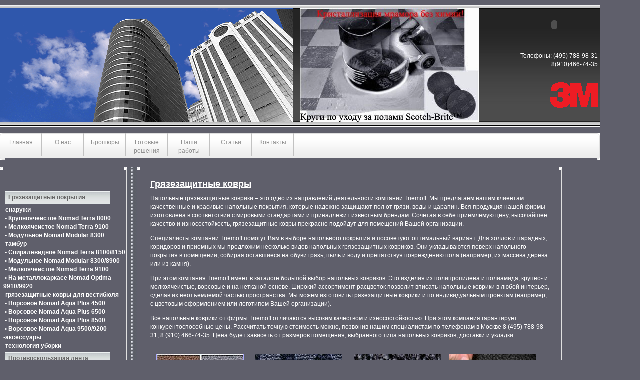

--- FILE ---
content_type: text/html; charset=windows-1251
request_url: https://triemoff.ru/gryazezashchitnie_kovriki
body_size: 26469
content:
<!DOCTYPE html>
<html>
<head>
  <meta http-equiv="Content-Type" content="text/html; charset=windows-1251">
  <title>Грязезащитные коврики для любых помещений</title>
  <base href="/">
  <meta name="description" content="Компания Triemoff предлагает Вам приобрести грязезащитные напольные коврики высокого качества по приемлемым ценам.">
  <meta name="keywords" content="грязезащитные покрытия, противоскользящая лента, грязезащитные ковры, грязезащитные напольные покрытия, модульные грязезащитные покрытия, противоскользящие покрытия, triemoff">
  <link href="/triemoff.css" rel="stylesheet" type="text/css">
  <script src="/Scripts/AC_RunActiveContent.js" type="text/javascript"></script>
  <script src="/script.js" type="text/javascript"></script>
  <script src="/banner.js" type="text/javascript"></script>
</head>
<body id="index" onload="ScrollIndex();" style="width:1200px;">
  <noscript></noscript> 
  <script type="text/javascript">

  <!--
  var ya_cid=109070;
  //-->
  </script> <noscript>
  <div style="display: inline;"></div></noscript>
  <div id="main">
    <div id="header">
      <div class="content">
        <div class="poloska">
          <div align="left" class="fonlogo">
            <div class="knopki">
              <table width="200" align="center" cellspacing="4">
                <tr>
                  <td>
                    <script type="text/javascript">
                    AC_FL_RunContent( 'codebase','http://download.macromedia.com/pub/shockwave/cabs/flash/swflash.cab#version=9,0,28,0','width','174','height','55','align','right','src','Movie1','quality','high','pluginspage','http://www.adobe.com/shockwave/download/download.cgi?P1_Prod_Version=ShockwaveFlash','movie','Movie1' ); //end AC code
                    </script> <noscript><object classid="clsid:D27CDB6E-AE6D-11cf-96B8-444553540000" codebase="http://download.macromedia.com/pub/shockwave/cabs/flash/swflash.cab#version=9,0,28,0" width="174" height="55" align="right">
                      <param name="movie" value="https://triemoff.ru/Movie1.swf">
                       <param name="quality" value="high">
                    </object></noscript>
                  </td>
                </tr>
                <tr>
                  <td>&nbsp;</td>
                </tr>
                <tr align="right">
                  <td>Телефоны: (495) 788-98-31<br>
                  8(910)466-74-35</td>
                </tr>
                <tr>
                  <td>&nbsp;</td>
                </tr>
                <tr>
                  <td><img src="/img/3M_logo.gif" style="border:0px;" alt="3M" width="96" height="51" hspace="12" align="right"></td>
                </tr>
              </table>
            </div>
            <div style="margin-left:600px;">
              <script type="text/javascript">
              new fadeshow(fadeimages, 359, 227, 0, 3000, 0);
              </script>
            </div>
          </div>
        </div>
      </div>
      <div id="menu">
        <div class="rightbg">
          <div class="leftbg">
            <ul>
              <li>
                <a href="/">Главная</a>
              </li>
              <li>
                <a href="/index.php?act=Onas">О нас</a>
              </li>
              <li>
                <a href="/index.php?act=Katalogs">Брошюры</a>
              </li>
              <li>
                <a href="/index.php?act=Got_resh">Готовые<br>
                решения</a>
              </li>
              <li>
                <a href="/index.php?act=Works">Наши<br>
                работы</a>
              </li>
              <li>
                <a href="/index.php?act=Articles">Статьи</a>
              </li>
              <li>
                <a href="/index.php?act=Kont">Контакты</a>
              </li>
            </ul>
          </div>
        </div>
      </div>
    </div>
    <div id="middle">
      <div class="indent">
        <div class="columns1">
          <div class="column1">
            <div class="border">
              <div class="btall">
                <div class="ltall">
                  <div class="rtall">
                    <div class="tleft">
                      <div class="tright">
                        <div class="bleft">
                          <div class="bright">
                            <div class="ind">
                              <div id="slider">
                                <div>
                                  <div class="text">
                                      
                                    <ul>
                                      <li>
                                        <a href="/index.php?act=Gryaz_grupa" class="kheader">Грязезащитные покрытия</a>
                                        <ul>
                                          <li>
                                            <a href="/index.php?act=Snar" class="khl2">-снаружи</a>
                                            <ul>
                                              <li>
                                                <a href="/index.php?act=8000" class="khl2">&nbsp;• Крупноячеистое Nomad Terra 8000</a>
                                              </li>
                                              <li>
                                                <a href="/index.php?act=9100" class="khl2">&nbsp;• Мелкоячеистое Nomad Terra 9100</a>
                                              </li>
                                              <li>
                                                <a href="/index.php?act=8300s" class="khl2">&nbsp;• Модульное Nomad Modular 8300</a>
                                              </li>
                                            </ul>
                                          </li>
                                          <li>
                                            <a href="/index.php?act=Tambur" class="khl2">-тамбур</a>
                                            <ul>
                                              <li>
                                                <a href="/index.php?act=8100" class="khl2">&nbsp;• Спиралевидное Nomad Terra 8100/8150</a>
                                              </li>
                                              <li>
                                                <a href="/index.php?act=8300" class="khl2">&nbsp;• Модульное Nomad Modular 8300/8900</a>
                                              </li>
                                              <li>
                                                <a href="/index.php?act=9100" class="khl2">&nbsp;• Мелкоячеистое Nomad Terra 9100</a>
                                              </li>
                                              <li>
                                                <a href="/index.php?act=9910" class="khl2">&nbsp;• На металлокаркасе Nomad Optima 9910/9920</a>
                                              </li>
                                            </ul>
                                          </li>
                                          <li>
                                            <a href="/index.php?act=Vest" class="khl2">-грязезащитные ковры для вестибюля</a>
                                            <ul>
                                              <li>
                                                <a href="/index.php?act=4500" class="khl2">&nbsp;• Ворсовое Nomad Aqua Plus 4500</a>
                                              </li>
                                              <li>
                                                <a href="/index.php?act=6500" class="khl2">&nbsp;• Ворсовое Nomad Aqua Plus 6500</a>
                                              </li>
                                              <li>
                                                <a href="/index.php?act=8500" class="khl2">&nbsp;• Ворсовое Nomad Aqua Plus 8500</a>
                                              </li>
                                              <li>
                                                <a href="/index.php?act=9500" class="khl2">&nbsp;• Ворсовое Nomad Aqua 9500/9200</a>
                                              </li>
                                            </ul>
                                          </li>
                                          <li>
                                            <a href="/index.php?act=Axes" class="khl2">-аксессуары</a>
                                          </li>
                                          <li>
                                            <a href="/index.php?act=Ubor" class="khl2">-технология уборки</a>
                                          </li>
                                        </ul>
                                      </li>
                                      <li>
                                        <a href="/index.php?act=Lenta" class="kheader">Противоскользящая лента</a>
                                        <ul>
                                          <li>
                                            <a href="/index.php?act=Grub_snar" class="khl2">-снаружи помещения</a>
                                          </li>
                                          <li>
                                            <a href="/index.php?act=Vnutri" class="khl2">-внутри помещения</a>
                                          </li>
                                          <li>
                                            <a href="/index.php?act=Vlagh" class="khl2">-для влажных помещений</a>
                                          </li>
                                          <li>
                                            <a href="/index.php?act=Rifl" class="khl2">-для рифленых поверхностей</a>
                                          </li>
                                        </ul>
                                      </li>
                                      <li>
                                        <a href="/index.php?act=Protiv" class="kheader">Противоусталостные покрытия</a>
                                        <ul>
                                          <li>
                                            <a href="/index.php?act=5100" class="khl2">• Покрытие 5100</a>
                                          </li>
                                          <li>
                                            <a href="/index.php?act=5250" class="khl2">• Покрытие 5250 и 5270</a>
                                          </li>
                                        </ul>
                                      </li>
                                      <li>
                                        <a href="/index.php?act=Spec" class="kheader">Специальные покрытия</a>
                                        <ul>
                                          <li>
                                            <a href="/index.php?act=Basseyn" class="khl2">-для бассейнов</a>
                                          </li>
                                          <li>
                                            <a href="/index.php?act=Med" class="khl2">-для медицинских учреждений</a>
                                          </li>
                                          <li>
                                            <a href="/index.php?act=Pisha" class="khl2">-для пищевых предприятий</a>
                                          </li>
                                        </ul>
                                      </li>
                                      <li>
                                        <a href="/index.php?act=LightTape" class="kheader">ПЛЁНКИ 3М</a>
                                        <ul>
                                          <li>
                                            <a href="/index.php?act=LightTape" class="khl2">- световозвращающая для контурной маркировки автотранспорта</a>
                                          </li>
                                          <li>
                                            <a href="/index.php?act=LightExit" class="khl2">- светонакапливающая для маркировки аварийных выходов</a>
                                          </li>
                                        </ul>
                                      </li>
                                      <li>
                                        <a href="/index.php?act=" class="kheader">Средства ухода за помещениями</a>
                                        <ul>
                                          <li>
                                            <a href="/index.php?act=Krugi" class="khl2">-круги по уходу за полами</a>
                                            <ul>
                                              <li>
                                                <a href="/index.php?act=Strip" class="khl2">&nbsp;&nbsp;&nbsp;• Стриппинг (зачистка)</a>
                                              </li>
                                              <li>
                                                <a href="/index.php?act=Zach" class="khl2">&nbsp;&nbsp;&nbsp;• Чистка/Спрейная чистка</a>
                                              </li>
                                              <li>
                                                <a href="/index.php?act=Poli" class="khl2">&nbsp;&nbsp;&nbsp;• Полирование</a>
                                              </li>
                                              <li>
                                                <a href="/index.php?act=Kris" class="khl2">&nbsp;&nbsp;&nbsp;• Кристаллизация мрамора/<br>
                                                &nbsp;&nbsp;&nbsp;Уход за мраморными полами</a>
                                              </li>
                                              <li>
                                                <a href="/index.php?act=Der" class="khl2">&nbsp;&nbsp;&nbsp;• Уход за деревянными полами/<br>
                                                &nbsp;&nbsp;&nbsp;Уход за неровными и деликатными<br>
                                                &nbsp;&nbsp;&nbsp;полами</a>
                                              </li>
                                              <li>
                                                <a href="/index.php?act=Kovr" class="khl2">&nbsp;&nbsp;&nbsp;• Уход за ковровыми покрытиями</a>
                                              </li>
                                            </ul>
                                          </li>
                                          <li>
                                            <a href="/index.php?act=Salf" class="khl2">-салфетки Scotch-Brite™</a>
                                          </li>
                                          <li>
                                            <ul>
                                              <li>
                                                <a href="/index.php?act=" class="khl2">&nbsp;&nbsp;&nbsp;• Микроволоконные и специальные</a>
                                              </li>
                                            </ul>
                                          </li>
                                          <li>
                                            <a href="/index.php?act=Himia" class="khl2">-профессиональная химия</a>
                                          </li>
                                        </ul>
                                      </li>
                                      <li>
                                        <a href="/index.php?act=Plen" class="kheader">Промышленные полы</a>
                                      </li>
                                    </ul>   <img src="img/3M/3-slide.gif" alt="Aquaplus" width="256" border="0"><br class="clear">
                                  </div>
                                </div>
                              </div><br>
                            </div>
                          </div>
                        </div>
                      </div>
                    </div>
                  </div>
                </div>
              </div>
            </div>
          </div>
        </div>
        <div class="tochki">
          &nbsp;
        </div>
        <div class="column2">
          <div class="border" style="width:850px;">
            <div class="btall">
              <div class="ltall">
                <div class="rtall">
                  <div class="tleft">
                    <div class="tright">
                      <div class="bleft">
                        <div class="bright">
                          <div class="ind">
                            <div class="text_usual" id="text" style="width:800px;">
                              <div align="left">
                                <h1>Грязезащитные ковры</h1>
                                <p>Напольные грязезащитные коврики – это одно из направлений деятельности компании Triemoff. Мы предлагаем нашим клиентам качественные и красивые напольные покрытия, которые надежно защищают пол от грязи, воды и царапин. Вся продукция нашей фирмы изготовлена в соответствии с мировыми стандартами и принадлежит известным брендам. Сочетая в себе приемлемую цену, высочайшее качество и износостойкость, грязезащитные ковры прекрасно подойдут для помещений Вашей организации.</p>
                                <p>Специалисты компании Triemoff помогут Вам в выборе напольного покрытия и посоветуют оптимальный вариант. Для холлов и парадных, коридоров и приемных мы предложим несколько видов напольных грязезащитных ковриков. Они укладываются поверх напольного покрытия в помещении, собирая оставшиеся на обуви грязь, пыль и воду и препятствуя повреждению пола (например, из массива дерева или из камня).</p>
                                <p>При этом компания Triemoff имеет в каталоге большой выбор напольных ковриков. Это изделия из полипропилена и полиамида, крупно- и мелкоячеистые, ворсовые и на нетканой основе. Широкий ассортимент расцветок позволит вписать напольные коврики в любой интерьер, сделав их неотъемлемой частью пространства. Мы можем изготовить грязезащитные коврики и по индивидуальным проектам (например, с цветовым оформлением или логотипом Вашей организации).</p>
                                <p>Все напольные коврики от фирмы Triemoff отличаются высоким качеством и износостойкостью. При этом компания гарантирует конкурентоспособные цены. Рассчитать точную стоимость можно, позвонив нашим специалистам по телефонам в Москве 8 (495) 788-98-31, 8 (910) 466-74-35. Цена будет зависеть от размеров помещения, выбранного типа напольных ковриков, доставки и укладки.</p>
                                <table width="778" height="226" border="1" bordercolor="#5F5F6B">
                                  <tr>
                                    <td width="190" height="198">
                                      <div align="center"><img src="/img/Nomad%20Aqua%204500.jpg" width="173" height="173"></div>
                                    </td>
                                    <td width="192">
                                      <div align="center"><img src="/img/clip_image002_0025.jpg" alt="коврики напольные" width="173" height="173" border="1"></div>
                                    </td>
                                    <td width="192">
                                      <div align="center"><img src="/img/clip_image002_0026.jpg" alt="PST SALTE GREY" width="173" height="173" border="1"></div>
                                    </td>
                                    <td width="176">
                                      <div align="center"><img src="/img/clip_image002_0027.jpg" alt="Полиамидное ворсовое покрытие на нетканой основе, Nomad Aqua 9500" width="173" height="173" border="1"></div>
                                    </td>
                                  </tr>
                                  <tr>
                                    <td height="20">
                                      <div align="center">
                                        Полипропиленовое ворсовое покрытие<br>
                                        <br>
                                        <a href="/index.php?act=4500" alt="Грязезащитный ковер Nomad Aqua 4500">Грязезащитный ковер Nomad Aqua 4500</a>
                                      </div>
                                    </td>
                                    <td>
                                      <div align="center">
                                        Полипропиленовое ворсовое покрытие<br>
                                        <br>
                                        <a href="/index.php?act=6500" alt="Грязезащитный ковер Nomad Aqua 6500">Грязезащитный ковер Nomad Aqua 6500</a>
                                      </div>
                                    </td>
                                    <td>
                                      <div align="center">
                                        Полиамидное ворсовое покрытие<br>
                                        <br>
                                        <a href="/index.php?act=8500" alt="Грязезащитный коврик Nomad Aqua 8500">Грязезащитный коврик Nomad Aqua 8500</a>
                                      </div>
                                    </td>
                                    <td>
                                      <div align="center">
                                        Полиамидное ворсовое покрытие на нетканой основе<br>
                                        <br>
                                        <a href="/index.php?act=9500" alt="Грязезащитный коврик Nomad Aqua 9500">Грязезащитный коврик Nomad Aqua 9500</a>
                                      </div>
                                    </td>
                                  </tr>
                                </table>
                                <table>
                                  <tr>
                                    <td></td>
                                  </tr>
                                </table>
                              </div>
                            </div>
                          </div>
                        </div>
                      </div>
                    </div>
                  </div>
                </div>
              </div>
            </div>
          </div>
        </div>
        <div class="clear"></div>
      </div>
      <div class="h_text">
        Copyright © Компания Triemoff – грязезащитные покрытия и ковры
      </div>
    </div>
  </div>
  <div id="footer">
    <table width="100%" cellpadding="0" cellspacing="0" style="margin-top:10px;">
      <tr>
        <td width="100" align="center"><img src="http://top100-images.rambler.ru/top100/banner-88x31-rambler-black2.gif" alt="Rambler's Top100" width="88" height="31" border="0"></td>
        <td width="50" align="center">
          <noscript>
          <div></div></noscript>
        </td>
        <td align="center" valign="top">
          <table cellpadding="0" cellspacing="0" border="0" width="100%" id="ff">
            <tr>
              <td valign="top" align="left">
                <div>
                  <span>Новое предложение - Автомобильные шины с доставкой; шины летние ; полный сервис.<br></span>
                </div>
              </td>
              <td valign="top" align="center">
                <div>
                  <span></span>
                </div>
              </td>
              <td valign="top" align="center">
                <center>
                  <div></div>
                </center>
              </td>
              <td valign="top" align="right">
                <div>
                  <span>Мы рекомендуем Контейнерные дизельные электростанции; газовый генератор отзывы . Высокое качество продукции с необходимыми сертификатами. <a href="/index.php?act=Pisha">Дальше &gt;&gt;&gt;</a><br></span>
                </div>
              </td>
            </tr>
          </table>
        </td>
      </tr>
    </table>
    <table cellpadding="0" cellspacing="0" border="0" width="100%" id="rr">
      <tr>
        <td valign="top" align="left" style="padding-left:8px;">
          <div>
            <span></span>
          </div>
        </td>
        <td valign="top" align="center">
          <div>
            <span>Регистрация автомобилей в гибдд, куплю рено флюенс . Авиньон проводит работы по защите кузова. <a href="/index.php?act=St11">Дальше &gt;&gt;&gt;</a><br></span>
          </div>
        </td>
        <td valign="top" align="right">
          <div>
            <span></span>
          </div>
        </td>
      </tr>
      <tr>
        <td valign="top" align="left" style="padding-left:8px;">
          <div>
            <span></span>
          </div>
        </td>
        <td valign="top" align="center">
          <div>
            <span>Свежее предложение: Нейлоновые дюбели; гвозди оцинкованные . Высококвалифицированный персонал. наличие на складе<br></span>
          </div>
        </td>
        <td valign="top" align="right">
          <div>
            <span></span>
          </div>
        </td>
      </tr>
    </table>
  </div>
  <script language="JavaScript">
  function a(){return false}function b(e){if(e.which==2||e.which==3){return false}}if(navigator.appName.indexOf("Internet Explorer")==-1||navigator.userAgent.indexOf("MSIE")!=-1){if(document.all){document.oncontextmenu=a}if(document.layers){document.captureEvents(Event.MOUSEDOWN);document.onmousedown=b}if(document.getElementById&&!document.all){document.oncontextmenu=a}}function f(l){return false}function g(){return false}function h(l){if(l.which==1){window.captureEvents(Event.MOUSEMOVE);window.onmousemove=f}}function j(l){if(l.which==1){window.releaseEvents(Event.MOUSEMOVE);window.onmousemove=null}}if(navigator.appName.indexOf("Internet Explorer")==-1||navigator.userAgent.indexOf("MSIE")!=-1){if(document.all){document.oncontextmenu=g;document.onselectstart=f}if(document.layers){window.captureEvents(Event.MOUSEUP|Event.MOUSEDOWN);window.onmousedown=h;window.onmouseup=j}if(document.getElementById&&!document.all){document.oncontextmenu=g;document.onmousedown=f}}if(window.location.href.substring(0,4)=="file")window.location="about:blank";
  </script>
  <div style="width: auto; font-size: 1px; height: 6px;"></div>
</body>
</html>


--- FILE ---
content_type: text/css; charset=
request_url: https://triemoff.ru/triemoff.css
body_size: 13880
content:
/* CSS Document */

* {
	margin-right: 0;
	margin-left: 0;
	padding-right: 0;
	padding-bottom: 0;
	padding-left: 0;
}
#ff td div {
font-size:11px;
color:#FFFFFF;
font-weight:normal;
}
#ff td div a{
font-size:11px;
color:#FFFFFF;
font-weight:normal;
}
#jj td div {
font-size:11px;
color:#FFFFFF;
font-weight:normal;
}
#jj td div a{
font-size:11px;
color:#FFFFFF;
font-weight:normal;
}
#rr {
margin-top:8px;
}
#rr td div {
font-size:11px;
color:#FFFFFF;
font-weight:normal;
}
#rr td div a{
font-size:11px;
color:#FFFFFF;
font-weight:normal;
}
.text_usual {
	width: auto;
	border-top: none;
	padding: 10px;
	color: #FFFFFF;
	font-size: 12px;
	font-family: Arial, Helvetica, sans-serif;
	font-weight: normal;
	list-style-type: none;
	margin-left: 15px;
}
h1 {
	font-family: Arial, Helvetica, sans-serif;
	font-size: 18px;
	font-weight: bold;
	color: #FFFFFF;
	text-decoration: underline;
}
h2 {
	font-family: Arial, Helvetica, sans-serif;
	font-size: 16px;
	font-weight: bold;
	color: #FFFFFF;
	text-decoration: underline;
}
#seo h1 {font-size:14px;text-decoration:none}
#seo h2 {font-size:13px;}
.text_usual strong {
	font-weight: bold;
	color: #FFFFFF;
}


body{
	background:#5F5F6B;
	margin-top: 0px;
}


a:hover{text-decoration:none;}

a img { border:0;}
.poloska {
	background-image: url(img/368%20copy.jpg);
	background-repeat: repeat-x;
	height: 245px;
	padding-top: 7px;
}
.knopki {
	width: 200px;
	float: right;
}
.kart {
	float: left;
	border-top-width: thin;
	border-right-width: thin;
	border-bottom-width: thin;
	border-left-width: thin;
	border-top-color: #FFFFFF;
	border-right-color: #FFFFFF;
	border-bottom-color: #FFFFFF;
	border-left-color: #FFFFFF;
	margin-right: 10px;
}


.fonlogo {
	background-repeat: no-repeat;
	background-position: left;
	height: 228px;
	background-image: url(img/fon.gif);
}


img {
	vertical-align:top;
	border:1px solid #AAAAFF;
}
ul {
}

.left { float:left;}
.right {float:right;}
.clear  { clear:both;}


html, input, textarea
	{
	font-family:Georgia, tahoma;
	font-size:11px;
	line-height:17px;
	color:#868686;
	height: 250px;
	margin-top: 10px;
	}

input, select { vertical-align:middle; font-weight:normal;}
strong {font-size:12px; color:#444444;}

a {
	color:#AAAAFF;
	font-size:12px;
	font-weight: bold;
}

/*main layout */
.h_logo{ height:92px; width:100%;}
.tochki {
	background-image: url(img/point.jpg);
	background-repeat: repeat-y;
	background-position: center center;
	float: left;
	height: 420px;
	width: 20px;
}


#header_tall {

}

#main { margin:0 auto;}

#header .left {padding:26px 0 0 0;}
#header .right {padding:46px 11px 0 0;}
#header .right a {color:#868686; font-family:arial; font-size:12px; background:url(Images/RSS.gif) no-repeat top right; padding:0 29px 2px 0;}

#menu {
	background:url(Images/menu_tall.gif) top repeat-x;
	height:50px;
}
#menu .rightbg {background:url(Images/menu_right.gif) top right no-repeat;}
#menu .leftbg {background:url(Images/menu_left.gif) top left no-repeat; width:100%; height:65px;}
#menu .padding {
	padding-top: 9px;
	padding-right: 0;
	padding-bottom: 9px;
	padding-left: 0;
	height: auto;
}
#menu li {
	width:84px;
	background:url(Images/menu_libg.gif) top right repeat-y;
	font-size:12px;
	display:block;
	float: left;
	height: 35px;
	text-align: center;
	padding-top: 10px;
	list-style-type: none;
}
#menu li a {
	color:#919191;
	text-decoration:none;
	font-weight:normal;
	font-size:12px;
	display:block;
	padding-right: 0;
	padding-left: 0;
	height: 35px;
	list-style-type: none;
}
#menu li span{ display:block; padding:8px 0 5px 0;}
#menu li a:hover {color:#000000; text-decoration:underline;}
#menu li span {
	color:#000000;
	text-decoration:underline;
	padding-top: 10px;
}
#menu .last {background:none;}

#header .content {
	color:#ffffff;
	background-repeat: repeat-x;
	background-position: bottom;
	background-image: url(img/header_tall.gif);
	height: 245px;
}
#header .content .text {padding:2px 0 33px 2px;}
#header .content a img {float:right;}


#middle { width:100%;}


#footer .indent {padding:23px 0 0 17px; color:#868686; font-size:12px;}
#footer a {color:#444444; font-weight:bold;}


.border {background:url(Images/border_tall.gif) top repeat-x;}
.border .btall {background:url(Images/border_tall.gif) bottom repeat-x;}
.border .ltall {background:url(Images/border_tall.gif) left repeat-y;}
.border .rtall {background:url(Images/border_tall.gif) right repeat-y;}
.border .tleft {background:url(Images/border_tl.gif) top left no-repeat;}
.border .tright {background:url(Images/border_tr.gif) top right no-repeat;}
.border .bleft {background:url(Images/border_bl.gif) bottom left no-repeat;}
.border .bright {background:url(Images/border_br.gif) bottom right no-repeat; width:100%;}
.border .ind {padding:4px 4px 15px 2px;}
.border a img {float:right;}


.h_text {
	background:url(Images/h_text_bg.gif) bottom repeat-x;
	width: auto;
	padding: 5px;
	color:#FFFFFF;
}

.more {text-align:right;}
.more a{background:url(Images/more_bg.gif) top right no-repeat; padding-right:13px; color:#000000; font-weight:bold;}

.date {background:url(Images/date_bg.gif) no-repeat 0 0; padding:2px 0 2px 22px; color:#444444;}

li {
	color:#FFFFFF;
}
li a {
	/*color:#3d6f92;*/
	font-size:12px;
}

.bot_line {background:url(Images/h_text_bg.gif) bottom repeat-x;}
.b_text {color:#3d6f92;}
/* index */

#index #middle .indent {padding:17px 0 19px 0;}
#index #middle .columns1 .column1 .padding{padding:9px 13px 3px 15px;}
#index #middle .columns1 .column2 .padding{padding:9px 13px 3px 15px;}
#index #middle .columns1 .column3 .padding{padding:9px 13px 3px 15px;}
#index #middle .columns1 .p1 {padding:1px 0 7px 0;}
#index #middle .columns2 {padding:21px 0 0 0;}
#index #middle .columns2 .column1 .padding {padding:14px 21px 0 17px;}
#index #middle .columns2 .column2 .padding {padding:14px 18px 0 21px;}
#index #middle .columns2 .column1 .p1 {padding:7px 0 15px 0;}
#index #middle .columns2 .column2 .content {padding:10px 0 15px 0;}
#index #middle .columns2 .column2 .p1 {padding:2px 0 1px 0;}


/* index-1 */

#index_1 #middle .indent {padding:17px 0 20px 0;}
#index_1 #middle .column1 .padding1 {padding:16px 20px 0 16px;}
#index_1 #middle .column1 .padding1 .content{padding:14px 0 27px 1px;}
#index_1 #middle .column1 .padding1 .p1 {padding:1px 0 0 0;}
#index_1 #middle .column1 .padding1 .more {padding:0 6px 0 0;}

#index_1 #middle .column1 .padding2 {padding:36px 20px 0 16px;}
#index_1 #middle .column1 .padding2 .content{padding:16px 0 0 1px;}
#index_1 #middle .cols .more {margin-top:-19px;}
#index_1 #middle .cols .p1 {padding:21px 0 1px 0;}

#index_1 #middle .cols {padding:14px 0 0 0;}

#index_1 #middle .column2 .padding{padding:9px 13px 3px 15px;}
#index_1 #middle .column2 ul li {font-weight:bold;}
#index_1 #middle .column2 .p1 {padding:1px 0 8px 0;}
#index_1 #middle .column2 .p2 {padding:12px 0 17px 0;}
#index_1 #middle .column2 .p3 {padding:17px 0 17px 0;}


/* index-2 */

#index_2 #middle .indent {padding:17px 0 20px 0;}
#index_2 #middle .columns1 .column1 .padding{padding:9px 13px 3px 15px;}
#index_2 #middle .columns1 .column2 .padding{padding:9px 13px 3px 15px;}
#index_2 #middle .columns1 .column1 ul {margin-bottom:7px;}
#index_2 #middle .columns1 .column1 .p1 {padding:1px 0 0 0;}
#index_2 #middle .columns1 .column2 .p1 {padding:1px 0 7px 0;}
#index_2 #middle .columns2 {padding:21px 0 0 0;}
#index_2 #middle .columns2 .column1 .padding {padding:14px 21px 0 17px;}
#index_2 #middle .columns2 .column2 .padding {padding:14px 18px 0 21px;}
#index_2 #middle .columns2 .column1 .p1 {padding:8px 0 10px 0;}
#index_2 #middle .columns2 .column1 .p2 {padding:0 0 4px 0;}
#index_2 #middle .columns2 .column2 .content {padding:7px 0 15px 0;}
#index_2 #middle .columns2 .column2 ul {margin-bottom:1px;}

/* index-3 */

#index_3 #middle .indent {padding:17px 0 20px 0;}
#index_3 #middle .column1 .padding1 {padding:16px 15px 0 23px;}
#index_3 #middle .column1 .padding1 .content{padding:5px 0 5px 1px;}
#index_3 #middle .column1 .padding1 .p1 {padding:1px 0 0 0;}
#index_3 #middle .column1 .padding1 .pd {padding:14px 0 0 0;}
#index_3 #middle .column1 .padding1 .pd2 {padding:10px 0 0 0;}
#index_3 #middle .column1 .padding1 .pd3 {padding:13px 0 0 0;}
#index_3 #middle .column1 .padding1 .more {padding:0 6px 0 0;}

#index_3 #middle .column1 .padding2 {padding:36px 20px 0 16px;}
#index_3 #middle .column1 .padding2 .content{padding:16px 0 0 1px;}
#index_3 #middle .cols .more {margin-top:-19px;}
#index_3 #middle .cols .p1 {padding:21px 0 1px 0;}

#index_3 #middle .cols {padding:14px 0 0 0;}

#index_3 #middle .column2 .padding{padding:9px 13px 8px 15px;}
#index_3 #middle .column2 .p1 {padding:1px 0 11px 0;}
#index_3 #middle .column2 .p2 {padding:12px 0 11px 0;}
#index_3 #middle .column2 .p3 {padding:13px 0 6px 0;}


/* index-4 */

#index_4 #middle .indent {padding:17px 0 20px 0;}
#index_4 #middle .column1 .padding1 {padding:16px 22px 0 16px;}
#index_4 #middle .column1 .padding1 .content{padding:14px 0 34px 1px;}
#index_4 #middle .column1 .padding1 .more {padding:0 2px 0 0; line-height:12px;}

#index_4 #middle .column1 .padding2 {padding:34px 23px 0 16px;}
#index_4 #middle .column1 .padding2 .content{padding:6px 0 0 1px;}
#index_4 #middle .column1 .padding2 .more {margin-top:9px;}

#index_4 #middle .column2 .padding{padding:9px 13px 3px 15px;}
#index_4 #middle .column2 .margin .padding{padding:9px 12px 2px 15px;}
#index_4 #middle .column2 ul {margin:0 0 2px 1px;}
#index_4 #middle .column2 .margin {padding-top:6px;}
#index_4 #middle .column2 .p1 {padding:0 0 8px 0;}


/* index-5*/

#index_5 #middle .indent {padding:17px 0 20px 0;}
#index_5 #middle .columns1 .column1 .padding{padding:9px 13px 16px 15px;}
#index_5 #middle .columns1 .column2 .padding{padding:9px 13px 0 15px;}
#index_5 #middle .columns1 .column1 ul {margin-bottom:7px;}
#index_5 #middle .columns1 .column1 .p1 {padding:1px 0 0 0;}
#index_5 #middle .columns1 a{color:#868686; font-size:11px; text-decoration:none;}
#index_5 #middle .columns1 a:hover {text-decoration:underline;}
#index_5 #middle .columns1 .column2 strong{font-size:11px;}

#index_5 #middle .columns2 {padding:22px 0 0 0;}
#index_5 #middle .columns2 .padding {padding:14px 15px 0 17px;}
#index_5 #middle .columns2 .p1 {padding:14px 0 10px 0;}
#index_5 #middle .columns2 .p2 {padding:0 0 4px 0;}

#form .column1 {width:183px;}
#form .column2 {width:521px;}

form .row {height:25px;}
form .row1 {height:34px;}

.input {width:171px; height:18px; border:1px solid #a4a4a4; background:none; padding:0 0 0 5px; font-family:tahoma; line-height:13px; color:#a4a4a4;}
textarea {width:516px; height:68px; border:1px solid #a4a4a4; background:none; padding:0 0 0 5px; overflow:auto; font-family:tahoma; line-height:13px; color:#a4a4a4;}
form .div {text-align:right; padding:6px 0 0 0;}

a.khl2 {
 color:#FFF;
}
a.khl2:hover {
 color:#FFF;
}
/* index-6 */

#index_6 #middle .indent {padding:33px 15px 17px 17px;}
#index_6 #middle .p1 {padding:6px 0 0 0;}

#main {
	width:auto;
}

.logo {
	padding-top: 45px;
	margin-left: 15px;
	height: auto;
	width: auto;
}

#header {
}

#footer { height:61px;}

.column1, .column2, .column3, .indent_column, .col1, .col2, .col3, .ind_col {
	float:left;
	width: 65%;
}

/* index */

#index .columns1 .column1 {
	width:254px;
}
#index .columns1 .column2 {
	width:65%;
}
#index .columns1 .column3 {width:241px;}
#index .columns1 .indent_column {width:7px;}

#index .ver_line { background:url(Images/ver_line.gif) repeat-y 493px 0; width:100%;}
#index .columns2 .column1 {width:493px;}
#index .columns2 .column2 {width:245px;}

/* index-1 */

#index_1 #middle .column1 {width:496px;}
#index_1 #middle .column2 {width:241px;}

#index_1 .col1 {width:206px;}
#index_1 .col2 {width:207px;}
#index_1 .ind_col {width:42px;}


/* index-2 */

#index_2 .columns1 .column1 {width:490px;}
#index_2 .columns1 .column2 {width:241px;}
#index_2 .columns1 .indent_column {width:7px;}

#index_2 .ver_line { background:url(Images/ver_line.gif) repeat-y 493px 0; width:100%;}
#index_2 .columns2 .column1 {width:493px;}
#index_2 .columns2 .column2 {width:245px; background:url(Images/ver_line.gif) left repeat-y;}

/* index-3 */

#index_3 #middle .column1 {width:496px;}
#index_3 #middle .column2 {width:241px;}

#index_3 .col1 {width:206px;}
#index_3 .col2 {width:207px;}
#index_3 .ind_col {width:42px;}

/* index-4 */

#index_4 #middle .column1 {width:496px;}
#index_4 #middle .column2 {width:241px;}

#index_4 .col1 {width:206px;}
#index_4 .col2 {width:207px;}
#index_4 .ind_col {width:42px;}

/* index-5 */

#index_5 .columns1 .column1 {width:241px;}
#index_5 .columns1 .column2 {width:490px;}
#index_5 .columns1 .indent_column {width:7px;}

body {
	margin: 0;
	font-family: Arial, Helvetica, sans-serif;
	font-size: 12px;
}
#slider {
	width: 100%;
	padding-left: 5px;
	padding-top: 15px;
}
.kheader  {
	font-weight: bold;
	background-image: url(Images/glbnav_background.gif);
	color: #666666;
	background-repeat: repeat-x;
	width: 200px;
	display: block;
	text-indent: 2px;
	padding: 5px;
	margin: 3px;
}

.khl2 {
 color:#fff;
}


.content {
	overflow: hidden;
}
.text {
	width: auto;
	color: #FFFFFF;
	list-style-type: none;
}
.text a {
	/*color: #000000;*/
	text-decoration: none;
	list-style-type: none;
}
.text a:hover {
	text-decoration: underline;
}

.article ul {
	margin-left:30px;
	TEXT-INDENT: 10px;
}
.article p {
	TEXT-INDENT: 30px;
}

--- FILE ---
content_type: application/javascript; charset=
request_url: https://triemoff.ru/script.js
body_size: 276
content:
  var dy=0;
  function ChangeScrollTop(off)
  {
    dy=off;
    return false;
  }

  function ScrollIndex()
  {
    if (dy !=0)
    {
      var obj=document.getElementById("scf");
      obj.scrollTop=obj.scrollTop+dy;
    }
    setTimeout("ScrollIndex()",10);
  }
